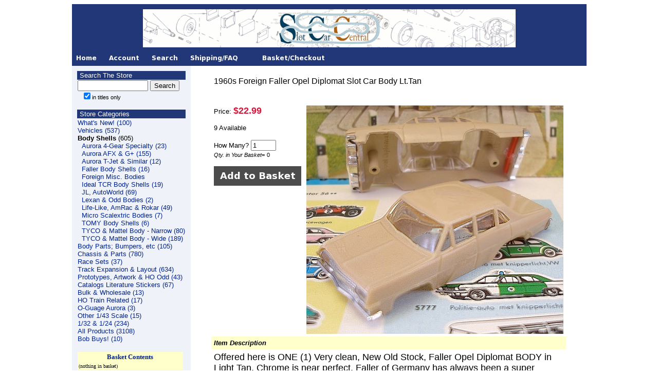

--- FILE ---
content_type: text/html
request_url: https://www.slotcarcentral.com/mm5/merchant.mvc?Screen=PROD&Store_Code=SCC&Product_Code=1FFODSCBL&Category_Code=HBSQ
body_size: 5881
content:
<!DOCTYPE HTML PUBLIC "-//W3C//DTD HTML 4.01 Transitional//EN" "http://www.w3.org/TR/html4/loose.dtd"><html>
<head><title>1960s Foreign Faller Opel Diplomat Slot Car Body Lt.Tan: SlotCarCentral</title><base href="https://www.slotcarcentral.com/mm5/"><script type="text/javascript">
var json_url = "https:\/\/www.slotcarcentral.com\/mm5\/json.mvc\u003F";
var json_nosessionurl = "https:\/\/www.slotcarcentral.com\/mm5\/json.mvc\u003F";
var Store_Code = "SCC";
</script>
<script type="text/javascript" src="https://www.slotcarcentral.com/mm5/clientside.mvc?T=5dd2a6d8&amp;Filename=ajax.js" integrity="sha512-hBYAAq3Edaymi0ELd4oY1JQXKed1b6ng0Ix9vNMtHrWb3FO0tDeoQ95Y/KM5z3XmxcibnvbVujqgLQn/gKBRhA==" crossorigin="anonymous"></script><script type="text/javascript" src="https://www.slotcarcentral.com/mm5/clientside.mvc?T=5dd2a6d8&amp;Filename=runtime.js" integrity="sha512-EiU7WIxWkagpQnQdiP517qf12PSFAddgl4rw2GQi8wZOt6BLZjZIAiX4R53VP0ePnkTricjSB7Edt1Bef74vyg==" crossorigin="anonymous"></script><script type="text/javascript" src="https://www.slotcarcentral.com/mm5/clientside.mvc?T=5dd2a6d8&amp;Filename=MivaEvents.js" integrity="sha512-bmgSupmJLB7km5aCuKy2K7B8M09MkqICKWkc+0w/Oex2AJv3EIoOyNPx3f/zwF0PZTuNVaN9ZFTvRsCdiz9XRA==" crossorigin="anonymous"></script><script type="text/javascript" src="https://www.slotcarcentral.com/mm5/clientside.mvc?T=5dd2a6d8&amp;Filename=AttributeMachine.js" integrity="sha512-e2qSTe38L8wIQn4VVmCXg72J5IKMG11e3c1u423hqfBc6VT0zY/aG1c//K/UjMA6o0xmTAyxRmPOfEUlOFFddQ==" crossorigin="anonymous"></script><script>AttributeMachine.prototype.Generate_Swatch = function( product_code, attribute, option ){var swatch	= document.createElement( 'li' );var span	= document.createElement( 'span' ); // to vertically center the swatch imagesvar img	= document.createElement( 'img' );img.src	= option.image;swatch.appendChild( span );swatch.appendChild( img );return swatch;}</script><style type="text/css">#swatches{display:inline;margin:0;padding:0;}#swatches li{display:block;float:left;margin:4px 4px 0 0;padding:0;width:50px;height:50px;text-align:center;border:1px solid #eeeeee;cursor:pointer;list-style-type:none;}#swatches li span{display:inline-block;height:100%;text-align:center;vertical-align:middle;}#swatches li img{vertical-align:middle;}</style><script type="text/javascript" src="https://www.slotcarcentral.com/mm5/clientside.mvc?T=5dd2a6d8&amp;Filename=ImageMachine.js" integrity="sha512-luSn6atUPOw8U8HPV927zNVkcbbDcvbAlaSh/MEWznSCrOzPC2iQVeXSwLabEEn43FBmR6lKN0jhsWKmJR4n1Q==" crossorigin="anonymous"></script><script>ImageMachine.prototype.ImageMachine_Generate_Thumbnail = function( thumbnail_image, main_image, closeup_image, type_code ){var thumbnail	= document.createElement( 'li' );var span	= document.createElement( 'span' ); // to vertically center the thumbnail imagesvar img	= document.createElement( 'img' );img.src	= thumbnail_image;thumbnail.appendChild( span );thumbnail.appendChild( img );return thumbnail;}</script><style type="text/css">.clear	{ clear:both; font-size:0em; height:0em; }.thumbnails{display:block;margin:0;padding:0;width:500px;}.thumbnails li{display:block;float:left;margin:4px 4px 0 0;padding:0;width:66px;height:66px;text-align:center;border:1px solid #eeeeee;cursor:pointer;}.thumbnails li span{display:inline-block;height:100%;text-align:center;vertical-align:middle;}.thumbnails li img{vertical-align:middle;}.swatches { display:inline; margin:0; padding:0; }.swatches li { display:block; float:left; margin:4px 4px 0 0; padding:0; width:50px; height:50px; text-align:center; border:1px solid #eee; cursor:pointer; }.swatches li span { display:inline-block; height:100%; text-align:center; vertical-align:middle; }.swatches li img { vertical-align:middle; }.product-image-margin{height:8px;}.closeup{position:absolute;top:75px;padding:10px 10px 5px 10px;background-color:#ffffff;border:1px solid #333333;display:none;text-align:center;z-index:2;min-width:350px;min-height:350px;}.closeup_backing{position:absolute;left:0px;top:0px;background-color:#333333;opacity:0.75;filter:alpha(opacity=75);width:100%;}.closeup div{padding:2px 0 0 0;}.closeup a{cursor:pointer;margin:8px 0 0 0;z-index:2;}</style><STYLE><!--a {text-decoration:none}//--></STYLE><meta property="og:site_name" content="SlotCarCentral"/><meta property="og:title" content="1960s Foreign Faller Opel Diplomat Slot Car Body Lt.Tan"/><meta property="og:url" content="http://www.slotcarcentral.com/mm5/merchant.mvc?Screen=PROD&Store_Code=SCC&Product_Code=1FFODSCBL"/><meta property="og:image" content="http://www.slotcarcentral.com/mm5/graphics/00000001/P1110036f_s.jpg"/><meta property="og:type" content="product"/></head><body bgcolor="#ffffff" link="#002288" alink="#002288" vlink="#002288">
<HEAD><!-- **** link underlining **** --><STYLE> a {text-decoration:none}</STYLE><!-- ******* google analytics *** --><script type="text/javascript">var _gaq = _gaq || [];_gaq.push(['_setAccount', 'UA-17363279-1']);_gaq.push(['_trackPageview']);(function() {var ga = document.createElement('script'); ga.type = 'text/javascript'; ga.async = true;ga.src = ('https:' == document.location.protocol ? 'https://ssl' : 'http://www') + '.google-analytics.com/ga.js';var s = document.getElementsByTagName('script')[0]; s.parentNode.insertBefore(ga, s);})();</script><!-- end google --></HEAD><center><table cellpadding="0" cellspacing="0" width="900" border="0"><tr><td><table border="0" cellpadding="10" cellspacing="0" width="100%"><tr><td align="left" valign="bottom" bgcolor="#213778"><center><a href="merchant.mvc?Screen=SFNT&Store_Code=SCC"><img src="graphics/en-US/mmui/matt/logo111018.gif"alt="SlotCarCentral Header"border="0"></a></center></td></tr></table><!--<table border="0" cellpadding="0" cellspacing="0" width="100%"><tr><td bgcolor="#eff3f9"><span style="font-family: Helvetica,Arial,sans-serif; color:blue; font-size: medium;"><center><i>Attention Customers, We will return to shipping orders after the July 4th Holiday, starting July 5th</i></center></span></td></tr></table>--><table border="0" cellpadding="0" cellspacing="0" width="100%"><tr><td align="left" valign="bottom" colspan=2 ><table border="0" cellpadding="0" cellspacing="0" width="100%"><tr><td align="left" valign="bottom" bgcolor="#213778" nowrap><a href="https://www.slotcarcentral.com/mm5/merchant.mvc?Screen=SFNT&Store_Code=SCC"><img src="graphics/en-US/mmui/matt/home111018.gif" alt="Store Front" border=0></a><a href="https://www.slotcarcentral.com/mm5/merchant.mvc?Screen=LOGN&Order=0&Store_Code=SCC"><img src="graphics/en-US/mmui/matt/acct111018.gif" alt="Account" border=0></a><a href="https://www.slotcarcentral.com/mm5/merchant.mvc?Screen=SRCH&Store_Code=SCC"><img src="graphics/en-US/mmui/matt/search111018.gif" alt="Search" border=0></a><a href="https://slotcarcentral.wordpress.com/shipping-and-other-faqs/" target="_blank"><img src="graphics/en-US/mmui/matt/ship111018.gif" alt="Shipping" border=0></a><a href="https://www.slotcarcentral.com/mm5/merchant.mvc?Screen=BASK&Store_Code=SCC"><img src="graphics/en-US/mmui/matt/bask111018b.gif" alt="Basket Contents" border=0></a><!-- <a href="https://www.slotcarcentral.com/mm5/merchant.mvc?Screen=BASK&Store_Code=SCC"><img src="graphics/en-US/mmui/steel/checkout.gif" alt="Checkout" border=0></a> --><!-- <a href="https://www.slotcarcentral.com/mm5/merchant.mvc?Screen=OINF&Store_Code=SCC"><img src="graphics/en-US/mmui/steel/checkout4.gif" alt="Checkout" border=0></a> --></td><td align="right" valign="bottom" bgcolor="#213778" nowrap></td></tr></table>
</td></tr><tr><td align="left" valign="bottom" colspan=2> </td></tr><tr><td align="left" valign="top" bgcolor="#eff3f9"><table border="0" cellpadding="10" cellspacing="0"><tr><td align="left" valign="top"><!-- SEARCH --><table border=0 cellpadding=1 cellspacing=0 width="100%"><tr valign="top"><td bgcolor="#213778" valign="top"><font face="Arial, Helvetica" size="-1" color="#000000"><span style="color:#FFFFFF">&nbsp;Search The Store</span></font></td></tr><tr valign="top"><td valign="top"><form method="post" action="https://www.slotcarcentral.com/mm5/merchant.mvc?" name="MiniSearch"><input type="hidden" name="Store_Code" value="SCC"><input type="hidden" name="Screen" value="SRCH"><input type="text" name="Search" size="15" value="&nbsp;" onFocus="document.MiniSearch.Search.value='';"><input type="Submit" Value="Search"><input type="hidden" name="searchcatcount" value="1"><br /><font face="Arial, Helvetica" size="-1">&nbsp;&nbsp;<input type="checkbox" name="srch_name" value="1" checked><small>in titles only</small></font></form></td></tr></table><!-- SEARCH --><p><!-- cat --><table border=0 cellpadding=1 cellspacing=0 width="100%"><tr><td bgcolor="#213778"><font face="Arial, Helvetica" size="-1" color="#000000"><span style="color:#FFFFFF">&nbsp;Store Categories</span></font></td></tr><tr><td><font face="Arial, Helvetica" size="-1" color="#000000"><table border=0 cellpadding="0" cellspacing="0"><tr><td nowrap><font face="Arial, Helvetica" size="-1"><a href="https://www.slotcarcentral.com/mm5/merchant.mvc?Screen=CTGY&Store_Code=SCC&Category_Code=NEW1">What's New!(100)</a>	</font><br><font face="Arial, Helvetica" size="-1"><a href="https://www.slotcarcentral.com/mm5/merchant.mvc?Screen=CTGY&Store_Code=SCC&Category_Code=HSCVE">Vehicles(537)</a>	</font><br><font face="Arial, Helvetica" size="-1"><b>Body Shells</b>(605)</font><br><table border=0 cellpadding="0" cellspacing="0"><tr><td width="1%"><img src="graphics/en-US/admin/blank.gif" height="1" width="8" border=0></td><td nowrap><font face="Arial, Helvetica" size="-1"><a href="https://www.slotcarcentral.com/mm5/merchant.mvc?Screen=CTGY&Store_Code=SCC&Category_Code=A4MBSI">Aurora 4-Gear Specialty(23)</a>	</font><br><font face="Arial, Helvetica" size="-1"><a href="https://www.slotcarcentral.com/mm5/merchant.mvc?Screen=CTGY&Store_Code=SCC&Category_Code=AGSTM4">Aurora AFX & G+(155)</a>	</font><br><font face="Arial, Helvetica" size="-1"><a href="https://www.slotcarcentral.com/mm5/merchant.mvc?Screen=CTGY&Store_Code=SCC&Category_Code=TBSQ">Aurora T-Jet & Similar(12)</a>	</font><br><font face="Arial, Helvetica" size="-1"><a href="https://www.slotcarcentral.com/mm5/merchant.mvc?Screen=CTGY&Store_Code=SCC&Category_Code=FBSI">Faller Body Shells(16)</a>	</font><br><font face="Arial, Helvetica" size="-1"><a href="https://www.slotcarcentral.com/mm5/merchant.mvc?Screen=CTGY&Store_Code=SCC&Category_Code=FMBS">Foreign Misc. Bodies</a>	</font><br><font face="Arial, Helvetica" size="-1"><a href="https://www.slotcarcentral.com/mm5/merchant.mvc?Screen=CTGY&Store_Code=SCC&Category_Code=IDTMBS">Ideal TCR Body Shells(19)</a>	</font><br><font face="Arial, Helvetica" size="-1"><a href="https://www.slotcarcentral.com/mm5/merchant.mvc?Screen=CTGY&Store_Code=SCC&Category_Code=JLAY">JL, AutoWorld(69)</a>	</font><br><font face="Arial, Helvetica" size="-1"><a href="https://www.slotcarcentral.com/mm5/merchant.mvc?Screen=CTGY&Store_Code=SCC&Category_Code=LEOB1">Lexan & Odd Bodies(2)</a>	</font><br><font face="Arial, Helvetica" size="-1"><a href="https://www.slotcarcentral.com/mm5/merchant.mvc?Screen=CTGY&Store_Code=SCC&Category_Code=LARM9">Life-Like, AmRac & Rokar(49)</a>	</font><br><font face="Arial, Helvetica" size="-1"><a href="https://www.slotcarcentral.com/mm5/merchant.mvc?Screen=CTGY&Store_Code=SCC&Category_Code=MSBS">Micro Scalextric Bodies(7)</a>	</font><br><font face="Arial, Helvetica" size="-1"><a href="https://www.slotcarcentral.com/mm5/merchant.mvc?Screen=CTGY&Store_Code=SCC&Category_Code=TBSC1">TOMY Body Shells(6)</a>	</font><br><font face="Arial, Helvetica" size="-1"><a href="https://www.slotcarcentral.com/mm5/merchant.mvc?Screen=CTGY&Store_Code=SCC&Category_Code=TBSNC1">TYCO & Mattel Body - Narrow(80)</a>	</font><br><font face="Arial, Helvetica" size="-1"><a href="https://www.slotcarcentral.com/mm5/merchant.mvc?Screen=CTGY&Store_Code=SCC&Category_Code=TMTBS4">TYCO & Mattel Body - Wide(189)</a>	</font><br></td></tr></table><font face="Arial, Helvetica" size="-1"><a href="https://www.slotcarcentral.com/mm5/merchant.mvc?Screen=CTGY&Store_Code=SCC&Category_Code=BPBE">Body Parts; Bumpers, etc(105)</a>	</font><br><font face="Arial, Helvetica" size="-1"><a href="https://www.slotcarcentral.com/mm5/merchant.mvc?Screen=CTGY&Store_Code=SCC&Category_Code=HCPB">Chassis & Parts(780)</a>	</font><br><font face="Arial, Helvetica" size="-1"><a href="https://www.slotcarcentral.com/mm5/merchant.mvc?Screen=CTGY&Store_Code=SCC&Category_Code=HSCRS6">Race Sets(37)</a>	</font><br><font face="Arial, Helvetica" size="-1"><a href="https://www.slotcarcentral.com/mm5/merchant.mvc?Screen=CTGY&Store_Code=SCC&Category_Code=HRTLN">Track Expansion & Layout(634)</a>	</font><br><font face="Arial, Helvetica" size="-1"><a href="https://www.slotcarcentral.com/mm5/merchant.mvc?Screen=CTGY&Store_Code=SCC&Category_Code=PH3">Prototypes, Artwork & HO Odd(43)</a>	</font><br><font face="Arial, Helvetica" size="-1"><a href="https://www.slotcarcentral.com/mm5/merchant.mvc?Screen=CTGY&Store_Code=SCC&Category_Code=HCEE">Catalogs Literature Stickers(67)</a>	</font><br><font face="Arial, Helvetica" size="-1"><a href="https://www.slotcarcentral.com/mm5/merchant.mvc?Screen=CTGY&Store_Code=SCC&Category_Code=BIC8">Bulk & Wholesale(13)</a>	</font><br><font face="Arial, Helvetica" size="-1"><a href="https://www.slotcarcentral.com/mm5/merchant.mvc?Screen=CTGY&Store_Code=SCC&Category_Code=TRO">HO Train Related(17)</a>	</font><br><font face="Arial, Helvetica" size="-1"><a href="https://www.slotcarcentral.com/mm5/merchant.mvc?Screen=CTGY&Store_Code=SCC&Category_Code=SCDE">O-Guage Aurora(3)</a>	</font><br><font face="Arial, Helvetica" size="-1"><a href="https://www.slotcarcentral.com/mm5/merchant.mvc?Screen=CTGY&Store_Code=SCC&Category_Code=n143">Other 1/43 Scale(15)</a>	</font><br><font face="Arial, Helvetica" size="-1"><a href="https://www.slotcarcentral.com/mm5/merchant.mvc?Screen=CTGY&Store_Code=SCC&Category_Code=N110">1/32 & 1/24(234)</a>	</font><br><font face="Arial, Helvetica" size="-1"><a href="https://www.slotcarcentral.com/mm5/merchant.mvc?Screen=CTGY&Store_Code=SCC&Category_Code=FPLST1">All Products(3108)</a>	</font><br><font face="Arial, Helvetica" size="-1"><a href="https://www.slotcarcentral.com/mm5/merchant.mvc?Screen=CTGY&Store_Code=SCC&Category_Code=BOBBUYS">Bob Buys!(10)</a>	</font><br></td></tr></table></font></td></tr></table><!-- cat --><p><!-- Mini Basket --><table border=0 cellpadding=1 cellspacing=0 width="100%"><tr><td><font face="Arial, Helvetica" size="-1" color="#000000">

<table border="0" cellpadding="0" cellspacing="0" width="205" bgcolor="#ffffcc" >
<tr><td align="center" valign="middle" bgcolor="#ffffcc" >
<table border="0" cellpadding="2" cellspacing="0" bgcolor="#ffffcc"  width="100%">
<tr><th colspan="4" align="center"><font size="-1" color="#000000" face="Verdana" class="ep_mb_title">
<a href="https://www.slotcarcentral.com/mm5/merchant.mvc?Screen=BASK&Store_Code=SCC">
Basket Contents</a></font></th></tr>
<tr><td align="left" NOWRAP colspan="4"><font size="-2" color="#000000" face="Verdana" class="ep_mb_products">(nothing in basket)</font>
</td></tr></table></td></tr></table>
<br />
</font></td></tr></table><!-- Mini Basket ooooooooooooooooooooooooooooooooooooo --><!-- other --><table border=0 cellpadding=1 cellspacing=0 width="100%"><tr><td bgcolor="#213778"><font face="Arial, Helvetica" size="-1" color="#000000"><span style="color:#FFFFFF">&nbsp;More Information</span></font></td></tr><tr><td><font face="Arial, Helvetica" size="-1"><a href="https://slotcarcentral.wordpress.com/trade-drawers/">Bob's HO Drawers</a><br /><a href="https://slotcarcentral.com/drupal-5/news-guides">Guides</a><br /><a href="https://www.slotcarcentral.com/drupal-5/news">Slot Car SHOWS</a><br /><a href="https://www.slotcarcentral.com/drupal-5/catalog-ref">Paper Reference Guide</a><br /><a href="https://slotcarcentral.com/drupal-5/youbuiltwhat">You Built What?!?!?</a><br /><a href="https://slotcarcentral.com/drupal-5/ybw2">You Built What II</a><br /><a href="https://slotcarcentral.com/drupal-5/ybwb">You Built What Body?!?!</a><br /><a href="https://slotcarcentral.wordpress.com/links/">Links</a><br /><a href="https://slotcarcentral.wordpress.com/ho-video-links/">HO Video</a><br /></font></td></tr></table><!-- other --><p><!-- account --><table border=0 cellpadding=1 cellspacing=0 width="100%"><tr><td bgcolor="#213778"><font face="Arial, Helvetica" size="-1" color="#000000"><span style="color:#FFFFFF">&nbsp;Account</span></font></td></tr><tr><td><font face="Arial, Helvetica" size="-1"><a href="https://www.slotcarcentral.com/mm5/merchant.mvc?Screen=LOGN&Order=0&Store_Code=SCC">Login<br>Create New Account</a><br><a href="https://www.slotcarcentral.com/mm5/merchant.mvc?Screen=ORHL&Store_Code=SCC">Order History</a><br><br>
<a href="https://slotcarcentral.wordpress.com/shipping-and-other-faqs/">Shipping/FAQ</a><br /><a href="https://slotcarcentral.wordpress.com/contact/">Contact</a><br /></font></td></tr></table><!-- account --></td></tr></table></td><td align="left" valign="top" width="100%"><blockquote><table border="0" cellpadding="5" cellspacing="0" width="685"><tr><td align="left" valign="top" colspan="2"><font face="Arial, Helvetica" color="#000000">1960s Foreign Faller Opel Diplomat Slot Car Body Lt.Tan</font></td></tr><tr><td align="left" valign="middle" colspan="2">&nbsp;</td></tr><tr><td align="left" valign="top"><font face="Arial, Helvetica" size="-1">Price:&nbsp;<span style="font-size: large"><span style="color:#DC143C"><b>$22.99</b></span></span><br><br />9 Available<br /></font><p><form method="post" action="https://www.slotcarcentral.com/mm5/merchant.mvc?"><input type="hidden" name="Action" value="ADPR"><input type="hidden" name="Screen" value="BASK"><input type="hidden" name="Store_Code" value="SCC"><input type="hidden" name="Product_Code" value="1FFODSCBL"><input type="hidden" name="Category_Code" value="HBSQ"><table border=0><input type="hidden" name="Product_Attribute_Count" value=""></table><font face="Arial, Helvetica" size="-1">How Many?<input type="text" name="Quantity" value=1 size=4><br /><small><i>Qty. in Your Basket</i>=</small><small>0</small><br />&nbsp;<br /><input type="image" alt="Add To Basket" src="graphics/en-US/mmui/bask111014.gif" border="0"></font></form></td><td align="left" valign="top" rowspan="2" width="100%"><img id="main_image" src="graphics/en-US/cssui/blank.gif" alt="1960s Foreign Faller Opel Diplomat Slot Car Body Lt.Tan" border="0" /><ul id="thumbnails" class="thumbnails"></ul><div id="closeup_div" class="closeup"><img id="closeup_image" src="graphics/en-US/cssui/blank.gif" alt="" /><div><a id="closeup_close">close</a></div></div><script type="text/javascript">var image_data147 = [
]
var im147 = new ImageMachine( '1FFODSCBL', 0, 'main_image', 'thumbnails', 'closeup_div', 'closeup_image', 'closeup_close', '', 'B', 500, 500, 1, 'B', 1200, 2000, 1, 66, 66, 1, 'graphics\/00000001\/P1110036f_b.jpg' );
im147.oninitialize( image_data147 );
</script></td></tr><tr><td>&nbsp;</td></tr><tr><td bgcolor="#ffffcc" align="left" valign="middle" colspan="2"><font face="Arial, Helvetica" size="-1"><b><i>Item Description</i></b></font></td></tr><tr><td align="left" valign="middle" colspan="2"><font face="Arial, Helvetica" size="-1"><span style="font-size: large">Offered here is ONE (1) Very clean, New Old Stock, Faller Opel Diplomat BODY in Light Tan. Chrome is near perfect. Faller of Germany has always been a super detailed with their bodies and buildings. Beautifully done and very exacting in scale. Almost Sure, to increase in value!<br /></span></font></td></tr><tr><td align="left" valign="middle" colspan="2"><p><form method="post" action="https://www.slotcarcentral.com/mm5/merchant.mvc?">
<input type="hidden" name="Store_Code" value="SCC">
<input type="hidden" name="Screen" value="TELL">
<input type="hidden" name="Old_Screen" value="PROD">
<input type="hidden" name="Product_Code" value="1FFODSCBL">
<input type="submit" name="TellEm" value="Click to email this page to a friend"> </form><br /><br /></p></td></tr></table>
<br></blockquote></td></tr><tr><td align="left" valign="bottom"> <!-- Money Things ---><table border="0" cellpadding="0" cellspacing="0"><tr><td><!-- PayPal Logo --><table border="0" cellpadding="5" cellspacing="0" align="left"><tr><td align="left"><a href="https://www.paypal.com/webapps/mpp/paypal-popup" title="How PayPal Works" onclick="javascript:window.open('https://www.paypal.com/webapps/mpp/paypal-popup','WIPaypal','toolbar=no, location=no, directories=no, status=no, menubar=no, scrollbars=yes, resizable=yes, width=1060, height=700'); return false;"><img src="https://www.paypalobjects.com/webstatic/mktg/logo/bdg_now_accepting_pp_2line_w.png" border="0" alt="Now accepting PayPal"></a></td></tr></table><!-- PayPal Logo --></td></tr><tr><td><table border="0" cellpadding="5" cellspacing="0" align="left"><tr><td align="left"><img src="https://www.slotcarcentral.com/img/moa130625.png" border="0" alt="Money Orders Accepted"></td></tr></table></td></tr><tr><td><table border="0" cellpadding="5" cellspacing="0" align="left"><tr><td align="left"><img src="https://www.slotcarcentral.com/img/cc_logo_new.png" border="0" alt="Credit Cards Accepted"></td></tr></table></td></tr></table><!-- End Money Things --->
</td></tr></table><p><center><!--<h2 style="background-color: steelblue;">Our Showroom will be closed Dec. 24th & 25th, for the Holiday</h2>--><small><span style="font-family: Helvetica,Arial,sans-serif;"><font color="#333333">&copy SlotCarCentral, LLC. Hours: 11AM-5PM Mon-Fri. @ 2201 Teall Ave Syracuse NY 13206-1544 Phone: 315.214.4792</font></span></small><span style="font-family: Helvetica,Arial,sans-serif;"><small><small><p><a href="https://www.slotcarcentral.com/rental/upscale/" target="_blank">SyracuseUpscaleRentals</a>&nbsp;&nbsp;&#9830;&nbsp;&nbsp;<a href="https://stores.ebay.com/Regression-Therapy" target="_blank">RegressionTherapyToys</a></p></small></small></span></center></p>
</body>
</html>